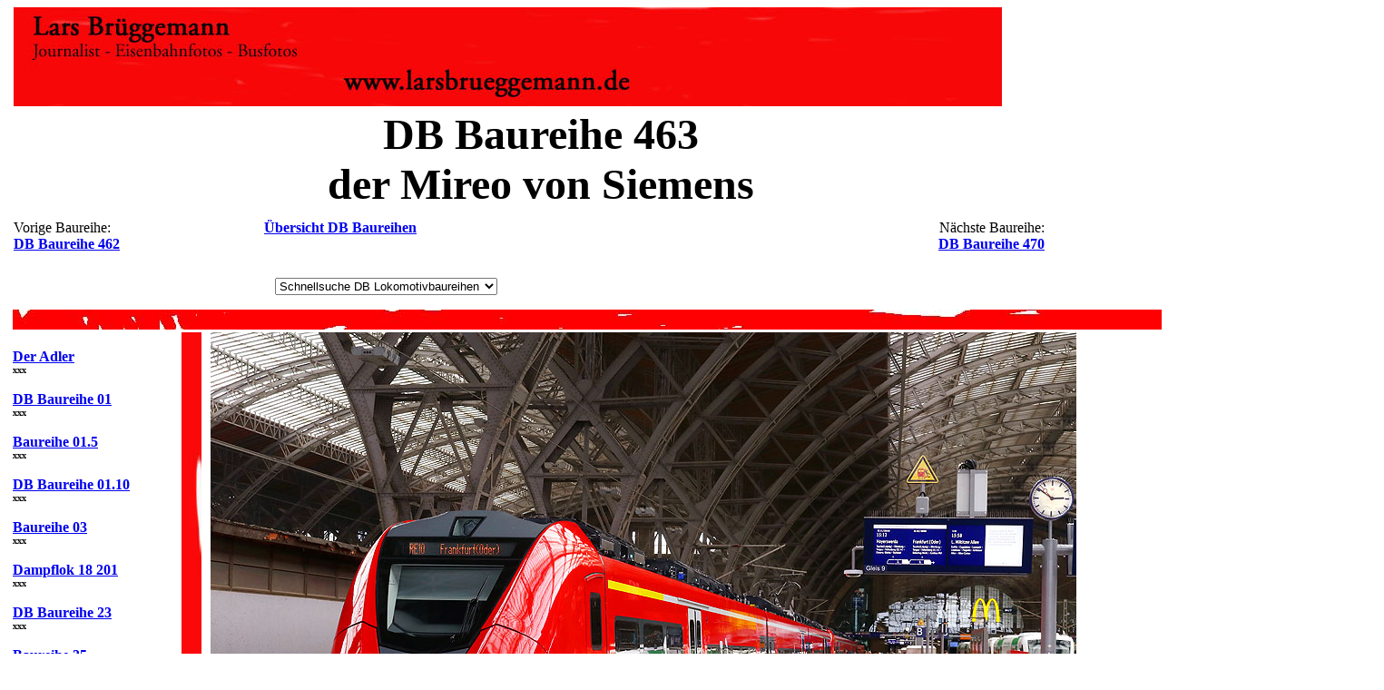

--- FILE ---
content_type: text/html
request_url: https://larsbrueggemann.de/pages5/db-baureihe-463.html
body_size: 13650
content:
<html>

	<head>
		<meta http-equiv="content-type" content="text/html;charset=iso-8859-1">
		<meta name="generator" content="-">
		<title>Die Baureihe 463 der Deutschen Bahn AG - der Mireo von Siemens - www.larsbrueggemann.de</title>
		<meta name="keywords" content="DB, Baureihe, 463, triebwagen, wasserstoff, eisenbahn, stellwerk, estw, leitstelle, weiche, klimaanlage, akkutriebwagen, hoyerswerda, elsterwerda, roco, fleischmann, piko, modellbahn, arnold, doberlug-kirchhain, maerklin, h0, strecke, flix, bahn, zug, hauptbahnhof, bahnhof, station, fahrpreis, fahrgeld, berlin, cottbus, mireo, turmbahnhof, leipzig, bahnhsteig, foto, pressefoto, pressefotos, presse, siemens, regionalbahn, regio, schaffner, bundespolizei">
		<meta name="description" content="Die Baureihe 463 der Deutschen Bahn AG - der Mireo von Siemens. www.larsbrueggemann.de">
		<meta name="copyright" content="larsbrueggemann.de">
		<meta name="publisher" content="larsbrueggemann.de">
		<meta name="author" content="larsbrueggemann.de">
		<meta content="text/html" http-equiv="content-type">
		<meta name="robots" content="index">
		<meta name="language" content="english, deutsch">
		<csscriptdict>
			<script type="text/javascript"><!--
CSAg = window.navigator.userAgent; CSBVers = parseInt(CSAg.charAt(CSAg.indexOf("/")+1),10);
CSIsW3CDOM = ((document.getElementById) && !(IsIE()&&CSBVers<6)) ? true : false;
function IsIE() { return CSAg.indexOf("MSIE") > 0;}
function CSIEStyl(s) { return document.all.tags("div")[s].style; }
function CSNSStyl(s) { if (CSIsW3CDOM) return document.getElementById(s).style; else return CSFindElement(s,0);  }
CSIImg=false;
function CSInitImgID() {if (!CSIImg && document.images) { for (var i=0; i<document.images.length; i++) { if (!document.images[i].id) document.images[i].id=document.images[i].name; } CSIImg = true;}}
function CSFindElement(n,ly) { if (CSBVers<4) return document[n];
	if (CSIsW3CDOM) {CSInitImgID();return(document.getElementById(n));}
	var curDoc = ly?ly.document:document; var elem = curDoc[n];
	if (!elem) {for (var i=0;i<curDoc.layers.length;i++) {elem=CSFindElement(n,curDoc.layers[i]); if (elem) return elem; }}
	return elem;
}
function CSGetImage(n) {if(document.images) {return ((!IsIE()&&CSBVers<5)?CSFindElement(n,0):document.images[n]);} else {return null;}}
CSDInit=false;
function CSIDOM() { if (CSDInit)return; CSDInit=true; if(document.getElementsByTagName) {var n = document.getElementsByTagName('DIV'); for (var i=0;i<n.length;i++) {CSICSS2Prop(n[i].id);}}}
function CSICSS2Prop(id) { var n = document.getElementsByTagName('STYLE');for (var i=0;i<n.length;i++) { var cn = n[i].childNodes; for (var j=0;j<cn.length;j++) { CSSetCSS2Props(CSFetchStyle(cn[j].data, id),id); }}}
function CSFetchStyle(sc, id) {
	var s=sc; while(s.indexOf("#")!=-1) { s=s.substring(s.indexOf("#")+1,sc.length); if (s.substring(0,s.indexOf("{")).toUpperCase().indexOf(id.toUpperCase())!=-1) return(s.substring(s.indexOf("{")+1,s.indexOf("}")));}
	return "";
}
function CSGetStyleAttrValue (si, id) {
	var s=si.toUpperCase();
	var myID=id.toUpperCase()+":";
	var id1=s.indexOf(myID);
	if (id1==-1) return "";
	s=s.substring(id1+myID.length+1,si.length);
	var id2=s.indexOf(";");
	return ((id2==-1)?s:s.substring(0,id2));
}
function CSSetCSS2Props(si, id) {
	var el=document.getElementById(id);
	if (el==null) return;
	var style=document.getElementById(id).style;
	if (style) {
		if (style.left=="") style.left=CSGetStyleAttrValue(si,"left");
		if (style.top=="") style.top=CSGetStyleAttrValue(si,"top");
		if (style.width=="") style.width=CSGetStyleAttrValue(si,"width");
		if (style.height=="") style.height=CSGetStyleAttrValue(si,"height");
		if (style.visibility=="") style.visibility=CSGetStyleAttrValue(si,"visibility");
		if (style.zIndex=="") style.zIndex=CSGetStyleAttrValue(si,"z-index");
	}
}
function CSURLPopupShow(formName, popupName, target) {
	var form  = (!IsIE()&&CSBVers>=5)?document.forms[formName]:CSFindElement(formName);
	var popup = form.elements[popupName];
	window.open(popup.options[popup.selectedIndex].value, target);
	popup.selectedIndex = 0;
}

// --></script>
		</csscriptdict>
	</head>

	<body bgcolor="white">
		<table cool width="1517" height="5668" border="0" cellpadding="0" cellspacing="0" gridx="16" showgridx usegridx gridy="16" showgridy usegridy>
			<tr height="112">
				<td width="7" height="298" colspan="2" rowspan="3"></td>
				<td width="1136" height="112" colspan="17" valign="top" align="left" xpos="7"><img height="109" width="1089" src="../fotos/leiste-oben.jpg" alt="www.larsbrueggemann.de"></td>
				<td width="373" height="112" colspan="8"></td>
				<td width="1" height="112"><spacer type="block" width="1" height="112"></td>
			</tr>
			<tr height="122">
				<td content csheight="122" width="1161" height="122" colspan="18" valign="top" align="left" xpos="7">
					<center>
						<font size="7"><strong>DB Baureihe 463<br>
								der Mireo von Siemens<br>
							</strong></font></center>
				</td>
				<td width="348" height="122" colspan="7"></td>
				<td width="1" height="122"><spacer type="block" width="1" height="122"></td>
			</tr>
			<tr height="64">
				<td content csheight="55" width="176" height="64" colspan="3" valign="top" align="left" xpos="7">Vorige Baureihe:<br>
					<b><a href="../pages6/db-baureihe-462.html">DB Baureihe 462</a></b></td>
				<td width="32" height="64" colspan="2"></td>
				<td content csheight="55" width="304" height="64" colspan="6" valign="top" align="left" xpos="215">
					<center>
						<b><a href="../pages/db-fotos-uebersicht.html">&Uuml;bersicht DB Baureihen</a></b></center>
				</td>
				<td width="384" height="64" colspan="4"></td>
				<td content csheight="48" width="240" height="64" colspan="2" valign="top" align="left" xpos="903">
					<div align="right">
						N&auml;chste Baureihe:<br>
						<b><a href="../pages3/db-baureihe-470.html">DB Baureihe 470</a></b></div>
				</td>
				<td width="373" height="64" colspan="8"></td>
				<td width="1" height="64"><spacer type="block" width="1" height="64"></td>
			</tr>
			<tr height="29">
				<td width="295" height="29" colspan="12"></td>
				<td width="250" height="29" colspan="2" valign="top" align="left" xpos="295"><csobj w="225" h="23" t="URLPopup" data="{ 0 = { label = &quot;Schnellsuche DB Lokomotivbaureihen&quot;; selected = &quot;YES&quot;; }; 1 = { label = &quot;Der Adler&quot;; url = &quot;../windowpages/db-baureihe-adler.html&quot;; }; 2 = { label = &quot;Baureihe 01&quot;; url = &quot;../teasars/db-baureihe-01.html&quot;; }; 3 = { label = &quot;Baureihe 03&quot;; url = &quot;../teasars/db-baureihe-03.html&quot;; }; 4 = { label = &quot;Baureihe 018&quot;; url = &quot;../windowpages/db-baureihe-018.html&quot;; }; 5 = { label = &quot;Baureihe 19&quot;; url = &quot;../teasars/db-baureihe-019.html&quot;; }; 6 = { label = &quot;Baureihe 023&quot;; url = &quot;../teasars/db-baureihe-023.html&quot;; }; 7 = { label = &quot;Baureihe 35&quot;; url = &quot;../teasars/dampflok-baureihe-35.html&quot;; }; 8 = { label = &quot;Baureihe 038&quot;; url = &quot;../pages3/db-baureihe-038.html&quot;; }; 9 = { label = &quot;Baureihe 041&quot;; url = &quot;../teasars/db-baureihe-041.html&quot;; }; 10 = { label = &quot;Baureihe 044&quot;; url = &quot;../windowpages/db-baureihe-044.html&quot;; }; 11 = { label = &quot;Baureihe 050&quot;; url = &quot;../teasars/db-baureihe-050.html&quot;; }; 12 = { label = &quot;Baureihe 62&quot;; url = &quot;../teasars/dampflok-baureihe-62.html&quot;; }; 13 = { label = &quot;Baureihe 64&quot;; url = &quot;../windowpages/db-baureihe-064.html&quot;; }; 14 = { label = &quot;Baureihe 74&quot;; url = &quot;../teasars/db-baureihe-074.html&quot;; }; 15 = { label = &quot;Baureihe 75&quot;; url = &quot;../windowpages/db-baureihe-075.html&quot;; }; 16 = { label = &quot;Baureihe 078&quot;; url = &quot;../pages3/db-baureihe-078.html&quot;; }; 17 = { label = &quot;Baureihe 082&quot;; url = &quot;db-baureihe-082.html&quot;; }; 18 = { label = &quot;Baureihe 086&quot;; url = &quot;../pages3/db-baureihe-086.html&quot;; }; 19 = { label = &quot;Baureihe 89&quot;; url = &quot;../pages3/db-baureihe-089.html&quot;; }; 20 = { label = &quot;Baureihe 91&quot;; url = &quot;../windowpages/db-baureihe-091.html&quot;; }; 21 = { label = &quot;Baureihe 92&quot;; url = &quot;../pages3/db-baureihe-092.html&quot;; }; 22 = { label = &quot;Baureihe 94&quot;; url = &quot;../windowpages/db-baureihe-094.html&quot;; }; 23 = { label = &quot;Baureihe 101&quot;; url = &quot;../pages3/db-baureihe-101.html&quot;; }; 24 = { label = &quot;Baureihe 103&quot;; url = &quot;../pages4/db-baureihe-103.html&quot;; }; 25 = { label = &quot;Baureihe 104&quot;; url = &quot;../dd-seiten/db-baureihe-104.html&quot;; }; 26 = { label = &quot;Baureihe 109&quot;; url = &quot;../pages3/db-baureihe-109.html&quot;; }; 27 = { label = &quot;Baureihe 110&quot;; url = &quot;../pages3/db-baureihe-110.html&quot;; }; 28 = { label = &quot;Baureihe 111&quot;; url = &quot;../pages3/db-baureihe-111.html&quot;; }; 29 = { label = &quot;Baureihe 112&quot;; url = &quot;../pages4/db-baureihe-112.html&quot;; }; 30 = { label = &quot;Baureihe 115&quot;; url = &quot;../pages3/db-baureihe-115.html&quot;; }; 31 = { label = &quot;Baureihe 118&quot;; url = &quot;../windowpages/db-baureihe-118.html&quot;; }; 32 = { label = &quot;Baureihe 120&quot;; url = &quot;../pages3/db-baureihe-120.html&quot;; }; 33 = { label = &quot;Baureihe 139&quot;; url = &quot;../pages4/db-baureihe-139.html&quot;; }; 34 = { label = &quot;Baureihe 140&quot;; url = &quot;../pages3/db-baureihe-140.html&quot;; }; 35 = { label = &quot;Baureihe 141&quot;; url = &quot;../pages3/db-baureihe-141.html&quot;; }; 36 = { label = &quot;Baureihe 142&quot;; url = &quot;../pages3/db-baureihe-142.html&quot;; }; 37 = { label = &quot;Baureihe 143&quot;; url = &quot;../pages3/db-baureihe-143.html&quot;; }; 38 = { label = &quot;Baureihe 144&quot;; url = &quot;../pages3/db-baureihe-144.html&quot;; }; 39 = { label = &quot;Baureihe 145&quot;; url = &quot;../pages3/db-baureihe-145.html&quot;; }; 40 = { label = &quot;Baureihe 146&quot;; url = &quot;../pages4/db-baureihe-146.html&quot;; }; 41 = { label = &quot;Baureihe 147&quot;; url = &quot;../windowpages/db-baureihe-147.html&quot;; }; 42 = { label = &quot;Baureihe 150&quot;; url = &quot;../pages3/db-baureihe-150.html&quot;; }; 43 = { label = &quot;Baureihe 151&quot;; url = &quot;../pages4/db-baureihe-151.html&quot;; }; 44 = { label = &quot;Baureihe 152&quot;; url = &quot;../pages3/db-baureihe-152.html&quot;; }; 45 = { label = &quot;Baureihe 155&quot;; url = &quot;../pages3/db-baureihe-155.html&quot;; }; 46 = { label = &quot;Baureihe 156&quot;; url = &quot;../pages3/db-baureihe-156.html&quot;; }; 47 = { label = &quot;Baureihe 159&quot;; url = &quot;db-baureihe-159.html&quot;; }; 48 = { label = &quot;Baureihe 169&quot;; url = &quot;../windowpages/db-baureihe-169.html&quot;; }; 49 = { label = &quot;E 176 11 in Berlin&quot;; url = &quot;../pages4/db-baureihe-176.html&quot;; }; 50 = { label = &quot;Baureihe E 77&quot;; url = &quot;../teasars/db-baureihe-177.html&quot;; }; 51 = { label = &quot;Baureihe 180&quot;; url = &quot;../pages3/db-baureihe-180.html&quot;; }; 52 = { label = &quot;Baureihe 181&quot;; url = &quot;../pages3/db-baureihe-181.html&quot;; }; 53 = { label = &quot;Baureihe 182&quot;; url = &quot;../pages3/db-baureihe-182.html&quot;; }; 54 = { label = &quot;Baureihe 185&quot;; url = &quot;../pages4/db-baureihe-185.html&quot;; }; 55 = { label = &quot;Baureihe 189&quot;; url = &quot;../pages4/db-baureihe-189.html&quot;; }; 56 = { label = &quot;Baureihe 193&quot;; url = &quot;../pages3/db-baureihe-193.html&quot;; }; 57 = { label = &quot;Baureihe 194&quot;; url = &quot;../pages3/db-baureihe-194.html&quot;; }; 58 = { label = &quot;Baureihe 202&quot;; url = &quot;../teasars/db-baureihe-202.html&quot;; }; 59 = { label = &quot;Baureihe 203&quot;; url = &quot;../pages3/db-baureihe-203.html&quot;; }; 60 = { label = &quot;DR Baureihe 107&quot;; url = &quot;../windowpages/db-baureihe-107.html&quot;; }; 61 = { label = &quot;Baureihe 211&quot;; url = &quot;../windowpages/db-baureihe-211.html&quot;; }; 62 = { label = &quot;Baureihe 212&quot;; url = &quot;../pages/bildergal_v_loks.html&quot;; }; 63 = { label = &quot;DB Baureihe 214&quot;; url = &quot;../pages3/db-baureihe-214.html&quot;; }; 64 = { label = &quot;Baureihe 215&quot;; url = &quot;../pages3/db-baureihe-215_autozug.html&quot;; }; 65 = { label = &quot;Baureihe 216&quot;; url = &quot;../pages3/db-baureihe-216.html&quot;; }; 66 = { label = &quot;Baureihe 217&quot;; url = &quot;../pages4/db-baureihe-217.html&quot;; }; 67 = { label = &quot;Baureihe 218&quot;; url = &quot;../pages3/db-baureihe-218.html&quot;; }; 68 = { label = &quot;Baureihe 218 Teil 2&quot;; url = &quot;../pages3/db-baureihe-218-teil2.html&quot;; }; 69 = { label = &quot;Baureihe 219 / V 169&quot;; url = &quot;../teasars/db-baureihe-219-bundesbahn.html&quot;; }; 70 = { label = &quot;Baureihe 219/229&quot;; url = &quot;../pages4/db-baureihe-219.html&quot;; }; 71 = { label = &quot;Baureihe 220&quot;; url = &quot;../pages3/db-baureihe-220.html&quot;; }; 72 = { label = &quot;Baureihe 220 Ost&quot;; url = &quot;../windowpages/db-baureihe-220-ost.html&quot;; }; 73 = { label = &quot;Baureihe 221&quot;; url = &quot;../pages4/db-baureihe-221.html&quot;; }; 74 = { label = &quot;Baureihe 228&quot;; url = &quot;../pages4/db-baureihe-228.html&quot;; }; 75 = { label = &quot;Baureihe V 29&quot;; url = &quot;../teasars/db-baureihe-229.html&quot;; }; 76 = { label = &quot;Baureihe 232 West&quot;; url = &quot;../windowpages/db-baureihe-232-west.html&quot;; }; 77 = { label = &quot;Baureihe 232&quot;; url = &quot;../pages4/db-baureihe-232.html&quot;; }; 78 = { label = &quot;Baureihe 236&quot;; url = &quot;../teasars/db-baureihe-236.html&quot;; }; 79 = { label = &quot;Baureihe 240&quot;; url = &quot;../teasars/db-baureihe-240.html&quot;; }; 80 = { label = &quot;Baureihe 245&quot;; url = &quot;../pages3/db-baureihe-245.html&quot;; }; 81 = { label = &quot;Baureihe 246&quot;; url = &quot;../pages3/db-baureihe-246.html&quot;; }; 82 = { label = &quot;Baureihe 247&quot;; url = &quot;../teasars/db-baureihe-247.html&quot;; }; 83 = { label = &quot;Baureihe 251&quot;; url = &quot;../teasars/db-baureihe-251.html&quot;; }; 84 = { label = &quot;Baureihe 260&quot;; url = &quot;../teasars/db-baureihe-260.html&quot;; }; 85 = { label = &quot;Baureihe 265&quot;; url = &quot;../windowpages/db-baureihe-265.html&quot;; }; 86 = { label = &quot;Baureihe 270&quot;; url = &quot;../windowpages/db-baureihe-270.html&quot;; }; 87 = { label = &quot;Baureihe 280&quot;; url = &quot;../windowpages/db-baureihe-280.html&quot;; }; 88 = { label = &quot;Baureihe 285&quot;; url = &quot;db-baureihe-285.html&quot;; }; 89 = { label = &quot;Baureihe 290&quot;; url = &quot;db-baureihe-290.html&quot;; }; 90 = { label = &quot;Baureihe 291&quot;; url = &quot;../pages2/bildergal_db_295.html&quot;; }; 91 = { label = &quot;Baureihe 312&quot;; url = &quot;db-baureihe-312.html&quot;; }; 92 = { label = &quot;Baureihe 323&quot;; url = &quot;../pages3/db-baureihe-323.html&quot;; }; 93 = { label = &quot;Baureihe 332&quot;; url = &quot;../windowpages/db-baureihe-332.html&quot;; }; 94 = { label = &quot;Baureihe 333&quot;; url = &quot;../pages3/db-baureihe-333.html&quot;; }; 95 = { label = &quot;Baureihe 346&quot;; url = &quot;../pages3/db-baureihe-346.html&quot;; }; 96 = { label = &quot;Baureihe 352&quot;; url = &quot;../teasars/db-baureihe-352.html&quot;; }; 97 = { label = &quot;Baureihe 360 bis 365&quot;; url = &quot;../pages3/db-baureihe-360.html&quot;; }; 98 = { label = &quot;Baureihe 382&quot;; url = &quot;../pages3/db-baureihe-382.html&quot;; }; 99 = { label = &quot;Baureihe 401 und 402&quot;; url = &quot;../pages2/bildergal_ice.html&quot;; }; 100 = { label = &quot;Baureihe 402&quot;; url = &quot;../teasars/db-baureihe-402.html&quot;; }; 101 = { label = &quot;Baureihe 403&quot;; url = &quot;../pages3/db-baureihe-403.html&quot;; }; 102 = { label = &quot;Baureihe 407&quot;; url = &quot;../pages3/db-baureihe-407.html&quot;; }; 103 = { label = &quot;Baureihe 410&quot;; url = &quot;../pages4/ice-geschichte.html&quot;; }; 104 = { label = &quot;Baureihe 4110&quot;; url = &quot;../windowpages/db-baureihe-4110.html&quot;; }; 105 = { label = &quot;Baureihe 411&quot;; url = &quot;../windowpages/db-baureihe-411.html&quot;; }; 106 = { label = &quot;Baureihe 412&quot;; url = &quot;../pages3/db-baureihe-412.html&quot;; }; 107 = { label = &quot;Baureihe 415&quot;; url = &quot;../windowpages/db-baureihe-415.html&quot;; }; 108 = { label = &quot;Baureihe 420&quot;; url = &quot;../pages3/db-baureihe-420.html&quot;; }; 109 = { label = &quot;Baureihe 423&quot;; url = &quot;../pages4/fotos-s-bahn-muenchen.html&quot;; }; 110 = { label = &quot;Baureihe 424&quot;; url = &quot;../pages4/fotos-s-bahn-hannover.html&quot;; }; 111 = { label = &quot;Baureihe 425&quot;; url = &quot;../pages3/db_baureihe_425.html&quot;; }; 112 = { label = &quot;Baureihe 426&quot;; url = &quot;../pages3/db-baureihe-426.html&quot;; }; 113 = { label = &quot;Baureihe 428&quot;; url = &quot;../windowpages/db-baureihe-428.html&quot;; }; 114 = { label = &quot;Baureihe 429&quot;; url = &quot;../pages3/db-baureihe-429.html&quot;; }; 115 = { label = &quot;Baureihe 430&quot;; url = &quot;../pages3/db-baureihe-430.html&quot;; }; 116 = { label = &quot;Baureihe 440&quot;; url = &quot;../pages2/bildergal-db-440.html&quot;; }; 117 = { label = &quot;Baureihe 1440&quot;; url = &quot;db-baureihe-1440.html&quot;; }; 118 = { label = &quot;Baureihe 445&quot;; url = &quot;../pages4/db-baureihe-445.html&quot;; }; 119 = { label = &quot;Baureihe 0445&quot;; url = &quot;db-baureihe-0445.html&quot;; }; 120 = { label = &quot;Baureihe 450&quot;; url = &quot;db-baureihe-450.html&quot;; }; 121 = { label = &quot;Baureihe 470&quot;; url = &quot;../pages3/db-baureihe-470.html&quot;; }; 122 = { label = &quot;Baureihe 471&quot;; url = &quot;../hamburger-bahnen/135-471-044.html&quot;; }; 123 = { label = &quot;Baureihe 472&quot;; url = &quot;../pages3/db-baureihe-472.html&quot;; }; 124 = { label = &quot;Baureihe 473&quot;; url = &quot;../hamburger-s-bahn/db-baureihe-473.html&quot;; }; 125 = { label = &quot;Baureihe 474&quot;; url = &quot;../teasars/teasar016.html&quot;; }; 126 = { label = &quot;Baureihe 475&quot;; url = &quot;../pages3/db-baureihe-475.html&quot;; }; 127 = { label = &quot;Baureihe 476&quot;; url = &quot;../pages3/db-baureihe-476.html&quot;; }; 128 = { label = &quot;Baureihe 477&quot;; url = &quot;../teasars/db-baureihe-477.html&quot;; }; 129 = { label = &quot;Baureihe 480&quot;; url = &quot;../pages3/db-baureihe-480.html&quot;; }; 130 = { label = &quot;Baureihe 483&quot;; url = &quot;../windowpages/db-baureihe-483.html&quot;; }; 131 = { label = &quot;Baureihe 484&quot;; url = &quot;../windowpages/db-baureihe-484.html&quot;; }; 132 = { label = &quot;Baureihe 485&quot;; url = &quot;../teasars/db-baureihe-485.html&quot;; }; 133 = { label = &quot;Baureihe 481&quot;; url = &quot;../pages3/db-baureihe-481.html&quot;; }; 134 = { label = &quot;Baureihe 490&quot;; url = &quot;../pages3/db-baureihe-490.html&quot;; }; 135 = { label = &quot;Baureihe 1490&quot;; url = &quot;../hamburger-s-bahn/db-baureihe-1490.html&quot;; }; 136 = { label = &quot;Baureihe 491&quot;; url = &quot;../pages3/db-baureihe-491.html&quot;; }; 137 = { label = &quot;Baureihe 515&quot;; url = &quot;../pages3/db-baureihe-515.html&quot;; }; 138 = { label = &quot;Baureihe 526&quot;; url = &quot;db-baureihe-526.html&quot;; }; 139 = { label = &quot;Baureihe 554&quot;; url = &quot;db-baureihe-554.html&quot;; }; 140 = { label = &quot;Baureihe 601&quot;; url = &quot;../pages3/db-baureihe-601.html&quot;; }; 141 = { label = &quot;Baureihe 605&quot;; url = &quot;../pages3/db-baureihe-605.html&quot;; }; 142 = { label = &quot;Baureihe 610&quot;; url = &quot;../pages4/db-baureihe-610.html&quot;; }; 143 = { label = &quot;Baureihe 611&quot;; url = &quot;../pages4/db-baureihe-611.html&quot;; }; 144 = { label = &quot;Baureihe 612&quot;; url = &quot;../pages4/db-baureihe-612.html&quot;; }; 145 = { label = &quot;Baureihe 612/613&quot;; url = &quot;../windowpages/db-baureihe-613.html&quot;; }; 146 = { label = &quot;Baureihe 614&quot;; url = &quot;../pages3/db-baureihe-614.html&quot;; }; 147 = { label = &quot;Baureihe 618&quot;; url = &quot;../pages3/db-baureihe-618.html&quot;; }; 148 = { label = &quot;Baureihe 620&quot;; url = &quot;../windowpages/db-baureihe-620.html&quot;; }; 149 = { label = &quot;Baureihe 622&quot;; url = &quot;../pages3/db-baureihe-622.html&quot;; }; 150 = { label = &quot;Baureihe 623&quot;; url = &quot;../pages3/db-baureihe-623.html&quot;; }; 151 = { label = &quot;Baureihe 624&quot;; url = &quot;../pages3/db-baureihe-624.html&quot;; }; 152 = { label = &quot;Baureihe 627&quot;; url = &quot;../pages3/db-baureihe-627.html&quot;; }; 153 = { label = &quot;Baureihe 628&quot;; url = &quot;../pages4/db-baureihe-628.html&quot;; }; 154 = { label = &quot;Baureihe 632&quot;; url = &quot;db-baureihe-632.html&quot;; }; 155 = { label = &quot;Baureihe 633&quot;; url = &quot;db-baureihe-633.html&quot;; }; 156 = { label = &quot;Baureihe 634&quot;; url = &quot;../pages3/db-baureihe-634.html&quot;; }; 157 = { label = &quot;VT 137&quot;; url = &quot;../windowpages/db-baureihe-vt-137.html&quot;; }; 158 = { label = &quot;Baureihe 640&quot;; url = &quot;../windowpages/db-baureihe-640.html&quot;; }; 159 = { label = &quot;Baureihe 641&quot;; url = &quot;../pages3/db-baureihe-641.html&quot;; }; 160 = { label = &quot;Baureihe 642&quot;; url = &quot;../pages3/wismar-rostock-tessin.html&quot;; }; 161 = { label = &quot;Baureihe 643&quot;; url = &quot;../windowpages/db-baureihe-643.html&quot;; }; 162 = { label = &quot;Baureihe 644&quot;; url = &quot;../pages3/db-baureihe-644.html&quot;; }; 163 = { label = &quot;Baureihe 646&quot;; url = &quot;../pages3/db-baureihe-646.html&quot;; }; 164 = { label = &quot;Baureihe 648&quot;; url = &quot;../pages4/db-baureihe-648.html&quot;; }; 165 = { label = &quot;Baureihe 654&quot;; url = &quot;../teasars/db-baureihe-654.html&quot;; }; 166 = { label = &quot;Baureihe 670&quot;; url = &quot;../pages3/db-baureihe-670.html&quot;; }; 167 = { label = &quot;Baureihe 672&quot;; url = &quot;../teasars/db-baureihe-672.html&quot;; }; 168 = { label = &quot;Baureihe 675&quot;; url = &quot;../pages3/db-baureihe-675.html&quot;; }; 169 = { label = &quot;Baureihe 692&quot;; url = &quot;../dd-seiten/db-baureihe-692.html&quot;; }; 170 = { label = &quot;Baureihe 701&quot;; url = &quot;../windowpages/db-baureihe-701.html&quot;; }; 171 = { label = &quot;Baureihe 702.2&quot;; url = &quot;../pages3/db-baureihe-702-2.html&quot;; }; 172 = { label = &quot;Baureihe 704&quot;; url = &quot;../pages3/db-baureihe-704.html&quot;; }; 173 = { label = &quot;Baureihe 705&quot;; url = &quot;../pages3/db-baureihe-705.html&quot;; }; 174 = { label = &quot;Baureihe 708&quot;; url = &quot;../pages3/db-baureihe-708.html&quot;; }; 175 = { label = &quot;Baureihe 711&quot;; url = &quot;../pages3/db-baureihe-711.html&quot;; }; 176 = { label = &quot;Baureihe 714&quot;; url = &quot;../windowpages/db-baureihe-714.html&quot;; }; 177 = { label = &quot;Baureihe 719&quot;; url = &quot;../pages3/db-baureihe-719.html&quot;; }; 178 = { label = &quot;Baureihe 724&quot;; url = &quot;../pages3/db-baureihe-724.html&quot;; }; 179 = { label = &quot;Baureihe 725/726&quot;; url = &quot;../pages3/db-baureihe-725.html&quot;; }; 180 = { label = &quot;Baureihe 732&quot;; url = &quot;../windowpages/db-baureihe-732.html&quot;; }; 181 = { label = &quot;Baureihe 740&quot;; url = &quot;../windowpages/db-baureihe-740.html&quot;; }; 182 = { label = &quot;Baureihe 741&quot;; url = &quot;../windowpages/db-baureihe-741.html&quot;; }; 183 = { label = &quot;Baureihe 772&quot;; url = &quot;../pages3/db-baureihe-772.html&quot;; }; 184 = { label = &quot;Baureihe 795&quot;; url = &quot;db-baureihe-795.html&quot;; }; 185 = { label = &quot;Baureihe 798&quot;; url = &quot;../pages3/db-baureihe-798.html&quot;; }; 186 = { label = &quot;Baureihe 870&quot;; url = &quot;../hamburger-s-bahn/db-baureihe-870.html&quot;; }; 187 = { label = &quot;Baureihe 874&quot;; url = &quot;../windowpages/db-baureihe-874.html&quot;; }; 188 = { label = &quot;Wagen Bpwmz&quot;; url = &quot;../windowpages/db-baureihe-bpwmz.html&quot;; }; 189 = { label = &quot;DB Wagen&quot;; url = &quot;../pages4/db-waggons-fotos.html&quot;; }; 190 = { label = &quot;Foto &Uuml;bersicht DB Fahrzeuge&quot;; url = &quot;../pages/db-fotos-uebersicht.html&quot;; }; 191 = { label = &quot;Fotos vom VHH Elektrobus Exqui.City&quot;; url = &quot;../teasars/fotos-elektro-gelenkbus-hamburg.html&quot;; }; 192 = { label = &quot;Hamburg Reisef&uuml;hrer&quot;; url = &quot;../hamburg-bildband/013-hamburg-reise.html&quot;; }; }" target="_top">
						<form action="#" method="post" name="cs_form_name_0">
							<select name="cs_popup_name_0" onchange="CSURLPopupShow(/*CMP*/'cs_form_name_0', /*CMP*/'cs_popup_name_0', '_top');">
								<option value="#" selected>Schnellsuche DB Lokomotivbaureihen</option>
								<option value="../windowpages/db-baureihe-adler.html">Der Adler</option>
								<option value="../teasars/db-baureihe-01.html">Baureihe 01</option>
								<option value="../teasars/db-baureihe-03.html">Baureihe 03</option>
								<option value="../windowpages/db-baureihe-018.html">Baureihe 018</option>
								<option value="../teasars/db-baureihe-019.html">Baureihe 19</option>
								<option value="../teasars/db-baureihe-023.html">Baureihe 023</option>
								<option value="../teasars/dampflok-baureihe-35.html">Baureihe 35</option>
								<option value="../pages3/db-baureihe-038.html">Baureihe 038</option>
								<option value="../teasars/db-baureihe-041.html">Baureihe 041</option>
								<option value="../windowpages/db-baureihe-044.html">Baureihe 044</option>
								<option value="../teasars/db-baureihe-050.html">Baureihe 050</option>
								<option value="../teasars/dampflok-baureihe-62.html">Baureihe 62</option>
								<option value="../windowpages/db-baureihe-064.html">Baureihe 64</option>
								<option value="../teasars/db-baureihe-074.html">Baureihe 74</option>
								<option value="../windowpages/db-baureihe-075.html">Baureihe 75</option>
								<option value="../pages3/db-baureihe-078.html">Baureihe 078</option>
								<option value="db-baureihe-082.html">Baureihe 082</option>
								<option value="../pages3/db-baureihe-086.html">Baureihe 086</option>
								<option value="../pages3/db-baureihe-089.html">Baureihe 89</option>
								<option value="../windowpages/db-baureihe-091.html">Baureihe 91</option>
								<option value="../pages3/db-baureihe-092.html">Baureihe 92</option>
								<option value="../windowpages/db-baureihe-094.html">Baureihe 94</option>
								<option value="../pages3/db-baureihe-101.html">Baureihe 101</option>
								<option value="../pages4/db-baureihe-103.html">Baureihe 103</option>
								<option value="../dd-seiten/db-baureihe-104.html">Baureihe 104</option>
								<option value="../pages3/db-baureihe-109.html">Baureihe 109</option>
								<option value="../pages3/db-baureihe-110.html">Baureihe 110</option>
								<option value="../pages3/db-baureihe-111.html">Baureihe 111</option>
								<option value="../pages4/db-baureihe-112.html">Baureihe 112</option>
								<option value="../pages3/db-baureihe-115.html">Baureihe 115</option>
								<option value="../windowpages/db-baureihe-118.html">Baureihe 118</option>
								<option value="../pages3/db-baureihe-120.html">Baureihe 120</option>
								<option value="../pages4/db-baureihe-139.html">Baureihe 139</option>
								<option value="../pages3/db-baureihe-140.html">Baureihe 140</option>
								<option value="../pages3/db-baureihe-141.html">Baureihe 141</option>
								<option value="../pages3/db-baureihe-142.html">Baureihe 142</option>
								<option value="../pages3/db-baureihe-143.html">Baureihe 143</option>
								<option value="../pages3/db-baureihe-144.html">Baureihe 144</option>
								<option value="../pages3/db-baureihe-145.html">Baureihe 145</option>
								<option value="../pages4/db-baureihe-146.html">Baureihe 146</option>
								<option value="../windowpages/db-baureihe-147.html">Baureihe 147</option>
								<option value="../pages3/db-baureihe-150.html">Baureihe 150</option>
								<option value="../pages4/db-baureihe-151.html">Baureihe 151</option>
								<option value="../pages3/db-baureihe-152.html">Baureihe 152</option>
								<option value="../pages3/db-baureihe-155.html">Baureihe 155</option>
								<option value="../pages3/db-baureihe-156.html">Baureihe 156</option>
								<option value="db-baureihe-159.html">Baureihe 159</option>
								<option value="../windowpages/db-baureihe-169.html">Baureihe 169</option>
								<option value="../pages4/db-baureihe-176.html">E 176 11 in Berlin</option>
								<option value="../teasars/db-baureihe-177.html">Baureihe E 77</option>
								<option value="../pages3/db-baureihe-180.html">Baureihe 180</option>
								<option value="../pages3/db-baureihe-181.html">Baureihe 181</option>
								<option value="../pages3/db-baureihe-182.html">Baureihe 182</option>
								<option value="../pages4/db-baureihe-185.html">Baureihe 185</option>
								<option value="../pages4/db-baureihe-189.html">Baureihe 189</option>
								<option value="../pages3/db-baureihe-193.html">Baureihe 193</option>
								<option value="../pages3/db-baureihe-194.html">Baureihe 194</option>
								<option value="../teasars/db-baureihe-202.html">Baureihe 202</option>
								<option value="../pages3/db-baureihe-203.html">Baureihe 203</option>
								<option value="../windowpages/db-baureihe-107.html">DR Baureihe 107</option>
								<option value="../windowpages/db-baureihe-211.html">Baureihe 211</option>
								<option value="../pages/bildergal_v_loks.html">Baureihe 212</option>
								<option value="../pages3/db-baureihe-214.html">DB Baureihe 214</option>
								<option value="../pages3/db-baureihe-215_autozug.html">Baureihe 215</option>
								<option value="../pages3/db-baureihe-216.html">Baureihe 216</option>
								<option value="../pages4/db-baureihe-217.html">Baureihe 217</option>
								<option value="../pages3/db-baureihe-218.html">Baureihe 218</option>
								<option value="../pages3/db-baureihe-218-teil2.html">Baureihe 218 Teil 2</option>
								<option value="../teasars/db-baureihe-219-bundesbahn.html">Baureihe 219 / V 169</option>
								<option value="../pages4/db-baureihe-219.html">Baureihe 219/229</option>
								<option value="../pages3/db-baureihe-220.html">Baureihe 220</option>
								<option value="../windowpages/db-baureihe-220-ost.html">Baureihe 220 Ost</option>
								<option value="../pages4/db-baureihe-221.html">Baureihe 221</option>
								<option value="../pages4/db-baureihe-228.html">Baureihe 228</option>
								<option value="../teasars/db-baureihe-229.html">Baureihe V 29</option>
								<option value="../windowpages/db-baureihe-232-west.html">Baureihe 232 West</option>
								<option value="../pages4/db-baureihe-232.html">Baureihe 232</option>
								<option value="../teasars/db-baureihe-236.html">Baureihe 236</option>
								<option value="../teasars/db-baureihe-240.html">Baureihe 240</option>
								<option value="../pages3/db-baureihe-245.html">Baureihe 245</option>
								<option value="../pages3/db-baureihe-246.html">Baureihe 246</option>
								<option value="../teasars/db-baureihe-247.html">Baureihe 247</option>
								<option value="../teasars/db-baureihe-251.html">Baureihe 251</option>
								<option value="../teasars/db-baureihe-260.html">Baureihe 260</option>
								<option value="../windowpages/db-baureihe-265.html">Baureihe 265</option>
								<option value="../windowpages/db-baureihe-270.html">Baureihe 270</option>
								<option value="../windowpages/db-baureihe-280.html">Baureihe 280</option>
								<option value="db-baureihe-285.html">Baureihe 285</option>
								<option value="db-baureihe-290.html">Baureihe 290</option>
								<option value="../pages2/bildergal_db_295.html">Baureihe 291</option>
								<option value="db-baureihe-312.html">Baureihe 312</option>
								<option value="../pages3/db-baureihe-323.html">Baureihe 323</option>
								<option value="../windowpages/db-baureihe-332.html">Baureihe 332</option>
								<option value="../pages3/db-baureihe-333.html">Baureihe 333</option>
								<option value="../pages3/db-baureihe-346.html">Baureihe 346</option>
								<option value="../teasars/db-baureihe-352.html">Baureihe 352</option>
								<option value="../pages3/db-baureihe-360.html">Baureihe 360 bis 365</option>
								<option value="../pages3/db-baureihe-382.html">Baureihe 382</option>
								<option value="../pages2/bildergal_ice.html">Baureihe 401 und 402</option>
								<option value="../teasars/db-baureihe-402.html">Baureihe 402</option>
								<option value="../pages3/db-baureihe-403.html">Baureihe 403</option>
								<option value="../pages3/db-baureihe-407.html">Baureihe 407</option>
								<option value="../pages4/ice-geschichte.html">Baureihe 410</option>
								<option value="../windowpages/db-baureihe-4110.html">Baureihe 4110</option>
								<option value="../windowpages/db-baureihe-411.html">Baureihe 411</option>
								<option value="../pages3/db-baureihe-412.html">Baureihe 412</option>
								<option value="../windowpages/db-baureihe-415.html">Baureihe 415</option>
								<option value="../pages3/db-baureihe-420.html">Baureihe 420</option>
								<option value="../pages4/fotos-s-bahn-muenchen.html">Baureihe 423</option>
								<option value="../pages4/fotos-s-bahn-hannover.html">Baureihe 424</option>
								<option value="../pages3/db_baureihe_425.html">Baureihe 425</option>
								<option value="../pages3/db-baureihe-426.html">Baureihe 426</option>
								<option value="../windowpages/db-baureihe-428.html">Baureihe 428</option>
								<option value="../pages3/db-baureihe-429.html">Baureihe 429</option>
								<option value="../pages3/db-baureihe-430.html">Baureihe 430</option>
								<option value="../pages2/bildergal-db-440.html">Baureihe 440</option>
								<option value="db-baureihe-1440.html">Baureihe 1440</option>
								<option value="../pages4/db-baureihe-445.html">Baureihe 445</option>
								<option value="db-baureihe-0445.html">Baureihe 0445</option>
								<option value="db-baureihe-450.html">Baureihe 450</option>
								<option value="../pages3/db-baureihe-470.html">Baureihe 470</option>
								<option value="../hamburger-bahnen/135-471-044.html">Baureihe 471</option>
								<option value="../pages3/db-baureihe-472.html">Baureihe 472</option>
								<option value="../hamburger-s-bahn/db-baureihe-473.html">Baureihe 473</option>
								<option value="../teasars/teasar016.html">Baureihe 474</option>
								<option value="../pages3/db-baureihe-475.html">Baureihe 475</option>
								<option value="../pages3/db-baureihe-476.html">Baureihe 476</option>
								<option value="../teasars/db-baureihe-477.html">Baureihe 477</option>
								<option value="../pages3/db-baureihe-480.html">Baureihe 480</option>
								<option value="../windowpages/db-baureihe-483.html">Baureihe 483</option>
								<option value="../windowpages/db-baureihe-484.html">Baureihe 484</option>
								<option value="../teasars/db-baureihe-485.html">Baureihe 485</option>
								<option value="../pages3/db-baureihe-481.html">Baureihe 481</option>
								<option value="../pages3/db-baureihe-490.html">Baureihe 490</option>
								<option value="../hamburger-s-bahn/db-baureihe-1490.html">Baureihe 1490</option>
								<option value="../pages3/db-baureihe-491.html">Baureihe 491</option>
								<option value="../pages3/db-baureihe-515.html">Baureihe 515</option>
								<option value="db-baureihe-526.html">Baureihe 526</option>
								<option value="db-baureihe-554.html">Baureihe 554</option>
								<option value="../pages3/db-baureihe-601.html">Baureihe 601</option>
								<option value="../pages3/db-baureihe-605.html">Baureihe 605</option>
								<option value="../pages4/db-baureihe-610.html">Baureihe 610</option>
								<option value="../pages4/db-baureihe-611.html">Baureihe 611</option>
								<option value="../pages4/db-baureihe-612.html">Baureihe 612</option>
								<option value="../windowpages/db-baureihe-613.html">Baureihe 612/613</option>
								<option value="../pages3/db-baureihe-614.html">Baureihe 614</option>
								<option value="../pages3/db-baureihe-618.html">Baureihe 618</option>
								<option value="../windowpages/db-baureihe-620.html">Baureihe 620</option>
								<option value="../pages3/db-baureihe-622.html">Baureihe 622</option>
								<option value="../pages3/db-baureihe-623.html">Baureihe 623</option>
								<option value="../pages3/db-baureihe-624.html">Baureihe 624</option>
								<option value="../pages3/db-baureihe-627.html">Baureihe 627</option>
								<option value="../pages4/db-baureihe-628.html">Baureihe 628</option>
								<option value="db-baureihe-632.html">Baureihe 632</option>
								<option value="db-baureihe-633.html">Baureihe 633</option>
								<option value="../pages3/db-baureihe-634.html">Baureihe 634</option>
								<option value="../windowpages/db-baureihe-vt-137.html">VT 137</option>
								<option value="../windowpages/db-baureihe-640.html">Baureihe 640</option>
								<option value="../pages3/db-baureihe-641.html">Baureihe 641</option>
								<option value="../pages3/wismar-rostock-tessin.html">Baureihe 642</option>
								<option value="../windowpages/db-baureihe-643.html">Baureihe 643</option>
								<option value="../pages3/db-baureihe-644.html">Baureihe 644</option>
								<option value="../pages3/db-baureihe-646.html">Baureihe 646</option>
								<option value="../pages4/db-baureihe-648.html">Baureihe 648</option>
								<option value="../teasars/db-baureihe-654.html">Baureihe 654</option>
								<option value="../pages3/db-baureihe-670.html">Baureihe 670</option>
								<option value="../teasars/db-baureihe-672.html">Baureihe 672</option>
								<option value="../pages3/db-baureihe-675.html">Baureihe 675</option>
								<option value="../dd-seiten/db-baureihe-692.html">Baureihe 692</option>
								<option value="../windowpages/db-baureihe-701.html">Baureihe 701</option>
								<option value="../pages3/db-baureihe-702-2.html">Baureihe 702.2</option>
								<option value="../pages3/db-baureihe-704.html">Baureihe 704</option>
								<option value="../pages3/db-baureihe-705.html">Baureihe 705</option>
								<option value="../pages3/db-baureihe-708.html">Baureihe 708</option>
								<option value="../pages3/db-baureihe-711.html">Baureihe 711</option>
								<option value="../windowpages/db-baureihe-714.html">Baureihe 714</option>
								<option value="../pages3/db-baureihe-719.html">Baureihe 719</option>
								<option value="../pages3/db-baureihe-724.html">Baureihe 724</option>
								<option value="../pages3/db-baureihe-725.html">Baureihe 725/726</option>
								<option value="../windowpages/db-baureihe-732.html">Baureihe 732</option>
								<option value="../windowpages/db-baureihe-740.html">Baureihe 740</option>
								<option value="../windowpages/db-baureihe-741.html">Baureihe 741</option>
								<option value="../pages3/db-baureihe-772.html">Baureihe 772</option>
								<option value="db-baureihe-795.html">Baureihe 795</option>
								<option value="../pages3/db-baureihe-798.html">Baureihe 798</option>
								<option value="../hamburger-s-bahn/db-baureihe-870.html">Baureihe 870</option>
								<option value="../windowpages/db-baureihe-874.html">Baureihe 874</option>
								<option value="../windowpages/db-baureihe-bpwmz.html">Wagen Bpwmz</option>
								<option value="../pages4/db-waggons-fotos.html">DB Wagen</option>
								<option value="../pages/db-fotos-uebersicht.html">Foto &Uuml;bersicht DB Fahrzeuge</option>
								<option value="../teasars/fotos-elektro-gelenkbus-hamburg.html">Fotos vom VHH Elektrobus Exqui.City</option>
								<option value="../hamburg-bildband/013-hamburg-reise.html">Hamburg Reisef&uuml;hrer</option>
							</select>
						</form>
					</csobj></td>
				<td width="971" height="29" colspan="13"></td>
				<td width="1" height="29"><spacer type="block" width="1" height="29"></td>
			</tr>
			<tr height="25">
				<td width="6" height="2969" rowspan="10"></td>
				<td width="1510" height="25" colspan="26" valign="top" align="left" xpos="6"><img src="../fotos/trennbalken.jpg" alt="" height="22" width="1292" border="0"></td>
				<td width="1" height="25"><spacer type="block" width="1" height="25"></td>
			</tr>
			<tr height="635">
				<td content csheight="2659" width="176" height="2944" colspan="3" rowspan="9" valign="top" xpos="6"><br>
					<b><a href="../windowpages/db-baureihe-adler.html">Der Adler</a><br>
						<font size="-2">xxx<br>
						</font><br>
						<a href="../teasars/db-baureihe-01.html">DB Baureihe 01</a><br>
						<font size="-2">xxx<br>
						</font><br>
						<a href="../teasars/db-baureihe-01-5.html">Baureihe 01.5</a><br>
						<font size="-2">xxx<br>
						</font><br>
						<a href="../teasars/db-baureihe-01-10.html">DB Baureihe 01.10</a><br>
						<font size="-2">xxx<br>
						</font><br>
						<a href="../teasars/db-baureihe-03.html">Baureihe 03</a><br>
						<font size="-2">xxx<br>
						</font><br>
						<a href="../windowpages/db-baureihe-018.html">Dampflok 18 201</a><br>
						<font size="-2">xxx<br>
						</font><br>
						<a href="../teasars/db-baureihe-023.html">DB Baureihe 23</a><br>
						<font size="-2">xxx<br>
						</font><br>
						<a href="../teasars/dampflok-baureihe-35.html">Baureihe 35</a><br>
						<font size="-2">xxx<br>
						</font><br>
						<a href="../pages3/db-baureihe-038.html">Baureihe 38</a><br>
						<font size="-2">xxx<br>
						</font><br>
						<a href="../teasars/db-baureihe-041.html">Baureihe 41</a><br>
						<font size="-2">xxx<br>
						</font><br>
						<a href="../windowpages/db-baureihe-044.html">Baureihe 44</a><br>
						<font size="-2">xxx<br>
						</font><br>
						<a href="../teasars/db-baureihe-050.html">Baureihe 50</a><br>
						<font size="-2">xxx<br>
						</font><br>
						<a href="../pages/bildergal_dampfloks.html">Baureihe 52</a><br>
						<font size="-2">xxx<br>
						</font><br>
						<a href="../teasars/dampflok-baureihe-62.html">Baureihe 62</a><br>
						<font size="-2">xxx<br>
						</font><br>
						<a href="../windowpages/db-baureihe-064.html">Baureihe 64</a><br>
						<font size="-2">xxx<br>
						</font><br>
						<a href="../teasars/db-baureihe-074.html">Baureihe 74</a><br>
						<font size="-2">xxx<br>
						</font><br>
						<a href="../windowpages/db-baureihe-075.html">Baureihe 75</a><br>
						<font size="-2">xxx<br>
						</font><br>
						<a href="../pages3/db-baureihe-078.html">Baureihe 78</a><br>
						<font size="-2">xxx<br>
						</font><br>
						<a href="db-baureihe-082.html">Baureihe 82</a><br>
						<font size="-2">xxx<br>
						</font><br>
						<a href="../pages3/db-baureihe-086.html">Baureihe 86</a><br>
						<font size="-2">xxx<br>
						</font><br>
						<a href="../pages3/db-baureihe-089.html">Baureihe 89</a><br>
						<font size="-2">xxx<br>
						</font><br>
						<a href="../windowpages/db-baureihe-091.html">Baureihe 91</a><br>
						<font size="-2">xxx<br>
						</font><br>
						<a href="../pages3/db-baureihe-092.html">Baureihe 92</a><br>
						<font size="-2">xxx<br>
						</font><br>
						<a href="../windowpages/db-baureihe-094.html">Baureihe 94</a><br>
						<font size="-2">xxx<br>
						</font><br>
						<a href="../pages3/rasender-roland-ruegen.html">Baureihe 99</a><br>
						<font size="-2">xxx<br>
						</font><br>
						<a href="../pages3/db-baureihe-101.html">Baureihe 101</a><br>
						<font size="-2">xxx<br>
						</font><br>
						<a href="../pages4/db-baureihe-103.html">Baureihe 103</a><br>
						<font size="-2">xxx<br>
						</font><br>
						<a href="../dd-seiten/db-baureihe-104.html">Baureihe 104</a><br>
						<font size="-2">xxx<br>
						</font><br>
						<a href="../pages3/db-baureihe-109.html">Baureihe 109</a><br>
						<font size="-2">xxx<br>
						</font><br>
						<a href="../pages3/db-baureihe-110.html">Baureihe 110</a><br>
						<font size="-2">xxx<br>
						</font><br>
						<a href="../pages3/db-baureihe-111.html">Baureihe 111</a><br>
						<font size="-2">xxx<br>
						</font><br>
						<a href="../pages4/db-baureihe-112.html">Baureihe 112</a><br>
						<font size="-2">xxx<br>
						</font><br>
						<a href="../windowpages/db-baureihe-118.html">Baureihe 118</a><br>
						<font size="-2">xxx<br>
						</font><br>
						<a href="../pages3/db-baureihe-120.html">DB Baureihe 120</a><br>
						<font size="-2">xxx<br>
						</font><br>
						<a href="../pages4/db-baureihe-139.html">DB Baureihe 139</a><br>
						<font size="-2">xxx<br>
						</font><br>
						<a href="../pages3/db-baureihe-140.html">DB Baureihe 140</a><br>
						<font size="-2">xxx<br>
						</font><br>
						<a href="../pages3/db-baureihe-141.html">DB Baureihe 141</a><br>
						<font size="-2">xxx<br>
						</font><br>
						<a href="../pages3/db-baureihe-142.html">Baureihe 142</a><br>
						<font size="-2">xxx<br>
						</font><br>
						<a href="../pages3/db-baureihe-143.html">Baureihe 143</a><br>
						<font size="-2">xxx<br>
						</font><br>
						<a href="../pages3/db-baureihe-144.html">Baureihe 144</a><br>
						<font size="-2">xxx<br>
						</font><br>
						<a href="../pages3/db-baureihe-145.html">DB Baureihe 145</a><br>
						<font size="-2">xxx<br>
						</font><br>
						<a href="../pages4/db-baureihe-146.html">Baureihe 146</a><br>
						<font size="-2">xxx<br>
						</font><br>
						<a href="../windowpages/db-baureihe-147.html">Baureihe 147</a><br>
						<font size="-2">xxx<br>
						</font><br>
						<a href="../pages3/db-baureihe-150.html">Baureihe 150</a><br>
						<font size="-2">xxx<br>
						</font><br>
						<a href="../pages4/db-baureihe-151.html">Baureihe 151</a><br>
						<font size="-2">xxx<br>
						</font><br>
						<a href="../pages3/db-baureihe-152.html">Baureihe 152</a><br>
						<font size="-2">xxx<br>
						</font><br>
						<a href="../pages3/db-baureihe-155.html">Baureihe 155</a><br>
						<font size="-2">xxx<br>
						</font><br>
						<a href="../pages3/db-baureihe-156.html">Baureihe 156</a><br>
						<font size="-2">xxx<br>
						</font><br>
						<a href="../pages4/db-baureihe-176.html">E 176 11</a><br>
						<font size="-2">xxx<br>
						</font><br>
						<a href="../teasars/db-baureihe-177.html">E77 10</a><br>
						<font size="-2">xxx<br>
						</font><br>
						<a href="../pages3/db-baureihe-180.html">Baureihe 180</a><br>
						<font size="-2">xxx<br>
						</font><br>
						<a href="../pages3/db-baureihe-181.html">Baureihe 181</a><br>
						<font size="-2">xxx<br>
						</font><br>
						<a href="../pages3/db-baureihe-182.html">Baureihe 182</a><br>
						<font size="-2">xxx<br>
						</font><br>
						<a href="../pages4/db-baureihe-185.html">Baureihe 185</a><br>
						<font size="-2">xxx<br>
						</font><br>
						<a href="../dd-seiten/db-baureihe-187.html">Baureihe 187</a><br>
						<font size="-2">xxx<br>
						</font><br>
					</b></td>
				<td width="10" height="2944" colspan="2" rowspan="9"></td>
				<td width="23" height="4688" rowspan="15" valign="top" align="left" xpos="192"><img src="../fotos/leiste-hochformat.jpg" alt="" height="4672" width="22" border="0"></td>
				<td width="9" height="635"></td>
				<td width="954" height="635" colspan="14" valign="top" align="left" xpos="224"><img src="../fotos-eb-25-630px/529ewd-086-foto-db-baureihe-463.jpg" alt="Die DB Baureihe 463 in Leipzig Hbf" height="630" width="954" border="0"></td>
				<td width="22" height="1018" colspan="3" rowspan="2"></td>
				<td content csheight="656" width="32" height="1018" rowspan="2" valign="top" xpos="1200"><br>
					<br>
					<br>
					<br>
					<br>
					<br>
					<br>
					<br>
					<br>
					<br>
					<br>
					<br>
					<br>
					<br>
					<br>
					<br>
					<br>
					<br>
					<br>
					<br>
					<br>
					<br>
					<br>
					<br>
					<br>
					<br>
					<br>
					<br>
					<br>
					<br>
					<br>
					<br>
					<br>
					<br>
					<br>
					<br>
				</td>
				<td width="284" height="1018" rowspan="2"></td>
				<td width="1" height="635"><spacer type="block" width="1" height="635"></td>
			</tr>
			<tr height="383">
				<td width="10" height="383" colspan="2"></td>
				<td content csheight="373" width="953" height="383" colspan="13" valign="top" align="left" xpos="225"><br>
					<font face="Arial,Helvetica,Geneva,Swiss,SunSans-Regular">Die Fahrzeugvielfalt in Deutschland ist bunt und zahlreich. Es gibt immer wieder neue Fahrzeuge und Farbgebungen, da f&auml;llt es schwer den &Uuml;berblick zu behalten. Hier werden Eisenbahnfreunden, Lokf&uuml;hrern, Werkstattpersonalen und Fahrg&auml;sten ganz neue Formen von L&auml;nderbahnen geboten. Die Zeiten von Einheitsfahrzeugen sind wieder vorbei. Hier auf dem Foto steht der 463 602 in Leipzig Hbf auf Gleis 9 als Regionalexpress nach Frankfurt an der Oder und Hoyerswerda. Die Baureihe 463 ist der Mireo von Siemens, der Mireo ist die Weiterentwicklung vom Desiro ML.<br>
						<br>
						Digi Foto: IMG_8087.JPG<br>
						Digi Fotos: 0354 (D29/D3/+#23)<br>
						Foto: Lars Br&uuml;ggemann<br>
					</font><font face="Arial, Helvetica, Geneva, Swiss, SunSans-Regular"><br>
					</font><font size="4"><strong>Diese Seite ist ein Teil einer Online-Foto-Sammlung &auml;hnlich einem Bildband, Sie k&ouml;nnen sich hier von Baureihe zu Baureihe durchklicken. Vielleicht suchen Sie aber Fotos f&uuml;r eine Heimatchronik, ein Fachbuch oder einen Fachartikel? Schreiben Sie mir!<br>
						</strong></font><br>
					<font face="Arial,Helvetica,Geneva,Swiss,SunSans-Regular">Email an Lars Br&uuml;ggemann:</font> <a href="mailto:mail@larsbrueggemann.de"><font face="Arial,Helvetica,Geneva,Swiss,SunSans-Regular">mail@larsbrueggemann.de</font></a><font face="Arial,Helvetica,Geneva,Swiss,SunSans-Regular" size="1"><br>
						<br>
					</font>zur&uuml;ck zur:<br>
					<a href="../index.html"><b>Startseite<br>
						</b></a><a href="../index.html"><b><br>
						</b></a></td>
				<td width="1" height="383"><spacer type="block" width="1" height="383"></td>
			</tr>
			<tr height="128">
				<td width="14" height="232" colspan="3" rowspan="2"></td>
				<td width="960" height="128" colspan="14" valign="top" align="left" xpos="229"><a href="../pages2/bildergal_ice.html"><img src="../fotos/529ewd-balken-baureihe-401.jpg" alt="" height="123" width="955" border="0"></a></td>
				<td width="327" height="128" colspan="3"></td>
				<td width="1" height="128"><spacer type="block" width="1" height="128"></td>
			</tr>
			<tr height="104">
				<td content csheight="89" width="971" height="104" colspan="15" valign="top" xpos="229"><br>
					<font face="Verdana, Arial, Helvetica, sans-serif">xxxxxxxxxxxxxxxxxxxxxxxxxxxxxxxxxxxxxxxxxxxxxxxxxxxxxxxxxxxxxxxxxxxxxxxxxxxxxxxxxxxxxxxxxxxxxxxxxxxxxxxxxxx<br>
						<a href="../pages2/bildergal_ice.html">Fotos von der Baureihe 401 der ICE 1</a> -<br>
						xxxxxxxxxxxxxxxxxxxxxxxxxxxxxxxxxxxxxxxxxxxxxxxxxxxxxxxxxxxxxxxxxxxxxxxxxxxxxxxxxxxxxxxxxxxxxxxxxxxxxxxxxxx<br>
					</font></td>
				<td width="316" height="104" colspan="2"></td>
				<td width="1" height="104"><spacer type="block" width="1" height="104"></td>
			</tr>
			<tr height="30">
				<td width="10" height="30" colspan="2"></td>
				<td width="1291" height="30" colspan="18" valign="top" align="left" xpos="225"><img src="../fotos/trennbalken.jpg" alt="" height="22" width="1009" border="0"></td>
				<td width="1" height="30"><spacer type="block" width="1" height="30"></td>
			</tr>
			<tr height="640">
				<td width="9" height="2020" rowspan="5"></td>
				<td width="954" height="640" colspan="14" valign="top" align="left" xpos="224"><img src="../fotos-eb-26-630px/529ewd-088-turmbahnhof-falkenberg-elster.jpg" alt="Ein Mireo-Triebwagen im Bahnhof Falkenberg (Elster)" height="630" width="954" border="0"></td>
				<td width="338" height="640" colspan="5"></td>
				<td width="1" height="640"><spacer type="block" width="1" height="640"></td>
			</tr>
			<tr height="343">
				<td content csheight="343" width="965" height="343" colspan="16" valign="top" xpos="224"><br>
					<font face="Arial,Helvetica,Geneva,Swiss,SunSans-Regular">Der obere Teil vom Turmbahnhof Falkenberg (Elster) ist bereits modernisiert. Hier auf dem Foto verl&auml;sst der 463 596 den Bahnhof Falkenberg (Elster) als Eilzug von Leipzig Hbf nach Frankfurt an der Oder. Der Zug wurde in Falkenberg gerade gefl&uuml;gelt, der hintere Zugteil nach Hoyerswerda ist am Bahnsteig stehen geblieben um kurz danach nach Hoyerswerda zu fahren.<br>
						<br>
						Die Baureihe 463 ist der Mireo von Siemens, der Mireo ist die Weiterentwicklung vom Desiro ML. Wie toll der Mireo ist, l&auml;sst sich nicht nur bei Siemens nachlesen, sondern auch bei Wikipedia. Besonders super an dem Zug ist, dass er &uuml;ber Sitzpl&auml;tze, Fahrradstellpl&auml;tze, Klimaanlage, Wlan, Ladebuchsen und Steckdosen zum laden von Handys (tragbares Handfunkfernsprechger&auml;t mit eingebautem Rechner) und tragbaren Computern, Monitore zur Fahrgastinformation und &Uuml;berwachungskameras verf&uuml;gt. Nicht nur das, er ist 160 km/h schnell! Sein ansprechendes und sch&ouml;nes Erscheinungsbild machen diesen Zug dazu sehr attraktiv. Ernsthaft von Bedeutung ist aber das Siemens den Mireo auch als Hybridz&uuml;ge wahlweise mit Akku (Mireo Plus B) oder mit Wasserstoff-Brennstoffzellen (Mireo Plus H) Zusatz-Energieversorgung anbietet um mit dem Zug auch ohne Oberleitung elektrisch fahren zu k&ouml;nnen.<br>
						<br>
						Digi Foto: IMG_7819.JPG<br>
						Digi Fotos: 0356 (D26/D5/+#23)<br>
						Foto: Lars Br&uuml;ggemann<br>
						<br>
					</font><font size="-1" face="Arial,Helvetica,Geneva,Swiss,SunSans-Regular">Interner Vermerk: Dieses Foto ist noch unter einem anderen Dateinamen online.</font><font face="Arial,Helvetica,Geneva,Swiss,SunSans-Regular"><br>
					</font><font face="Arial, Helvetica, Geneva, Swiss, SunSans-Regular"><br>
					</font></td>
				<td width="327" height="343" colspan="3"></td>
				<td width="1" height="343"><spacer type="block" width="1" height="343"></td>
			</tr>
			<tr height="41">
				<td width="1292" height="41" colspan="19" valign="top" align="left" xpos="224"><img src="../fotos/trennbalken.jpg" alt="" height="22" width="1292" border="0"></td>
				<td width="1" height="41"><spacer type="block" width="1" height="41"></td>
			</tr>
			<tr height="640">
				<td width="965" height="640" colspan="16" valign="top" align="left" xpos="224"><img src="../fotos-eb-25-630px/529ewd-137-baureihe-463-ruhland-2.jpg" alt="Ein Mireo Triebwagen von Siemens im Bahnhof Ruhland in der Oberlausitz" height="630" width="959" border="0"></td>
				<td width="327" height="1124" colspan="3" rowspan="3"></td>
				<td width="1" height="640"><spacer type="block" width="1" height="640"></td>
			</tr>
			<tr height="356">
				<td width="192" height="1744" colspan="6" rowspan="6"></td>
				<td content csheight="343" width="965" height="356" colspan="16" valign="top" xpos="224"><br>
					<font face="Arial,Helvetica,Geneva,Swiss,SunSans-Regular">Im Bahnhof Ruhland steht der Siemens Mireo 463 597 als Eilzug von Hoyerswerda nach Leipzig Hbf. Ruhland ist ein brandenburgisches St&auml;dtchen in der nordwestlichen Oberlausitz und im Bahnverkehr ein im kleinen Rahmen bedeutender Umsteigebahnhof.<br>
						<br>
						Die Baureihe 463 ist der Mireo von Siemens, der Mireo ist die Weiterentwicklung vom Desiro ML. Wie toll der Mireo ist, l&auml;sst sich nicht nur bei Siemens nachlesen, sondern auch bei Wikipedia. Besonders super an dem Zug ist, dass er &uuml;ber Sitzpl&auml;tze, Fahrradstellpl&auml;tze, Klimaanlage, Wlan, Ladebuchsen und Steckdosen zum laden von Handys (tragbares Handfunkfernsprechger&auml;t mit eingebautem Rechner) und tragbaren Computern, Monitore zur Fahrgastinformation und &Uuml;berwachungskameras verf&uuml;gt. Nicht nur das, er ist 160 km/h schnell! Sein ansprechendes und sch&ouml;nes Erscheinungsbild machen diesen Zug dazu sehr attraktiv. Ernsthaft von Bedeutung ist aber das Siemens den Mireo auch als Hybridz&uuml;ge wahlweise mit Akku (Mireo Plus B) oder mit Wasserstoff-Brennstoffzellen (Mireo Plus H) Zusatz-Energieversorgung anbietet um mit dem Zug auch ohne Oberleitung elektrisch fahren zu k&ouml;nnen.<br>
						<br>
						Digi Foto: IMG_2325.JPG<br>
						Digi Fotos: 0356 (D3/D5/+#23)<br>
						Foto: Lars Br&uuml;ggemann<br>
						<br>
					</font><font size="-1" face="Arial,Helvetica,Geneva,Swiss,SunSans-Regular">Interner Vermerk: Dieses Foto ist noch unter einem anderen Dateinamen online.</font><font face="Arial,Helvetica,Geneva,Swiss,SunSans-Regular"><br>
					</font><font face="Arial, Helvetica, Geneva, Swiss, SunSans-Regular"><br>
					</font></td>
				<td width="1" height="356"><spacer type="block" width="1" height="356"></td>
			</tr>
			<tr height="128">
				<td width="16" height="128" colspan="4"></td>
				<td width="958" height="128" colspan="13" valign="top" align="left" xpos="231"><a href="https://www.bod.de/buchshop/bildband-mit-der-strassenbahnlinie-1-durch-dresden-lars-brueggemann-9783744830546" target="_blank"><img src="../fotos/529ewd-cover-dresden-linie1.jpg" alt="" height="123" width="955" border="0"></a></td>
				<td width="1" height="128"><spacer type="block" width="1" height="128"></td>
			</tr>
			<tr height="350">
				<td width="9" height="1260" rowspan="4"></td>
				<td content csheight="348" width="955" height="350" colspan="15" valign="top" xpos="224"><br>
					<font size="5" face="Arial, Helvetica, Geneva, Swiss, SunSans-Regular"><b>Bildband - Mit der Stra&szlig;enbahnlinie 1 von Prohlis bis Leutewitz durch Dresden</b></font><br>
					<font size="5" face="Arial, Helvetica, Geneva, Swiss, SunSans-Regular"><b>- 5 -</b></font><font face="Arial, Helvetica, Geneva, Swiss, SunSans-Regular"> <b>: </b>Man kennt Filme von F&uuml;hrerstandsmitfahrten mit der Stra&szlig;enbahn, dieser Bildband ist so etwas &auml;hnliches, nur eben als Bildband. Dieser Bildband f&uuml;hrt entlang der Stra&szlig;enbahnlinie 1 von Prohlis nach Leutewitz und das von Haltestelle zu Haltestelle. Freunde von Tatra- oder Werbewagen k&ouml;nnten hier etwas zu kurz kommen, grossteils werden hier werbefreie Niederfluwagen gezeigt. Das besondere an diesem Bildband ist die Normalit&auml;t von ganz normalen Planfahrten mit ganz normalen Fahrg&auml;sten. Nur zur Auflockerung gibt es zwischendurch mal Tatras, den Gro&szlig;en Hecht oder die Cargotram zu sehen. Das sch&ouml;ne hier ist, man kann sich halt mal in Ruhe alles ansehen wie es an den Haltestellen so aussieht.<br>
						<br>
						Paperback, 80 Seiten<br>
						ISBN-13: 9783744830546<br>
						<br>
						<a href="https://www.bod.de/buchshop/bildband-mit-der-strassenbahnlinie-1-durch-dresden-lars-brueggemann-9783744830546" target="_blank">Erh&auml;ltlich im Buchhandel, Online-Buchhandel und direkt beim Verlag:</a><br>
						<br>
						<a href="https://www.amazon.de/Bildband-Stra%a7enbahnlinie-Dresden-Prohlis-Leutewitz/dp/3744830543/ref=sr_1_7?ie=UTF8&qid=1519907295&sr=8-7&keywords=lars+br%C3%BCggemann" target="_blank">Auch bei www.amazon.de</a><br>
						<br>
						<a href="https://www.bod.de/buchshop/bildband-mit-der-strassenbahnlinie-1-durch-dresden-lars-brueggemann-9783746090290" target="_blank">Auch als Ebook erh&auml;ltlich im Online-Buchhandel und direkt beim Verlag</a><br>
						<br>
					</font></td>
				<td width="337" height="350" colspan="4"></td>
				<td width="1" height="350"><spacer type="block" width="1" height="350"></td>
			</tr>
			<tr height="32">
				<td width="1292" height="32" colspan="19" valign="top" align="left" xpos="224"><img src="../fotos/trennbalken.jpg" alt="" height="22" width="1292" border="0"></td>
				<td width="1" height="32"><spacer type="block" width="1" height="32"></td>
			</tr>
			<tr height="640">
				<td width="949" height="640" colspan="13" valign="top" align="left" xpos="224"><img src="../fotos-eb-25-630px/529ewd-138-foto-mireo-falkenberg-elster-2.jpg" alt="Ein Mireo-Triebwagen im Bahnhof Falkenberg (Elster)" height="630" width="949" border="0"></td>
				<td width="343" height="878" colspan="6" rowspan="2"></td>
				<td width="1" height="640"><spacer type="block" width="1" height="640"></td>
			</tr>
			<tr height="238">
				<td content csheight="231" width="949" height="238" colspan="13" valign="top" xpos="224"><br>
					<font face="Arial,Helvetica,Geneva,Swiss,SunSans-Regular">Der obere Teil vom Turmbahnhof Falkenberg (Elster) ist bereits modernisiert. Hier auf dem Foto verl&auml;sst der 463 600 den Bahnhof Falkenberg (Elster) als Eilzug von Leipzig Hbf nach Frankfurt an der Oder. Der Zug wurde in Falkenberg gerade gefl&uuml;gelt, der hintere Zugteil nach Hoyerswerda ist am Bahnsteig stehen geblieben um kurz danach nach Hoyerswerda zu fahren.<br>
						<br>
						Digi Foto: IMG_2287.JPG<br>
						Digi Fotos: 0356 (D3/D5/+#23)<br>
						Foto: Lars Br&uuml;ggemann<br>
						<br>
					</font><font size="-1" face="Arial,Helvetica,Geneva,Swiss,SunSans-Regular">Interner Vermerk: Dieses Foto ist noch unter einem anderen Dateinamen online.</font><font face="Arial,Helvetica,Geneva,Swiss,SunSans-Regular"><br>
					</font><font face="Arial, Helvetica, Geneva, Swiss, SunSans-Regular"><br>
					</font></td>
				<td width="1" height="238"><spacer type="block" width="1" height="238"></td>
			</tr>
			<tr height="30">
				<td width="6" height="30"></td>
				<td width="1510" height="30" colspan="26" valign="top" align="left" xpos="6"><img src="../fotos/trennbalken.jpg" alt="" height="22" width="1292" border="0"></td>
				<td width="1" height="30"><spacer type="block" width="1" height="30"></td>
			</tr>
			<tr height="78">
				<td width="7" height="78" colspan="2"></td>
				<td content csheight="67" width="153" height="78" valign="top" align="left" xpos="7">Vorige Baureihe:<br>
					<b><a href="../pages6/db-baureihe-462.html">DB Baureihe 462</a></b></td>
				<td width="385" height="78" colspan="11"></td>
				<td content csheight="67" width="213" height="78" valign="top" align="left" xpos="545">
					<div align="right">
						N&auml;chste Baureihe:<br>
						<b><a href="../pages3/db-baureihe-470.html">DB Baureihe 470</a></b></div>
				</td>
				<td width="758" height="78" colspan="12"></td>
				<td width="1" height="78"><spacer type="block" width="1" height="78"></td>
			</tr>
			<tr height="353">
				<td content csheight="342" width="777" height="353" colspan="16" valign="top" xpos="0"><font face="Verdana, Arial, Helvetica, sans-serif"><a href="../pages/db-fotos-uebersicht.html">&Uuml;bersicht Fotos von DB Lok und Triebwagen-Baureihen und sonstiges von der DB</a><br>
					</font><br>
					<font face="Verdana, Arial, Helvetica, sans-serif"><a href="../teasars/db-baureihe-03.html">Dampflok Baureihe 03</a> - <a href="../pages/bildergal_dampfloks.html">Dampflok Baureihe 52</a> - <a href="../pages3/db-baureihe-078.html">Dampflok Baureihe 78</a> - <a href="../pages3/rasender-roland-ruegen.html">Dampflok Baureihe 99</a> - <a href="../pages/bildergal1.html">DB E-Loks</a> - <a href="../pages4/db-waggons-fotos.html">DB Wagen</a> - <a href="../pages3/db-baureihe-101.html">DB Baureihe 101</a> - <a href="../pages4/db-baureihe-103.html">DB Baureihe 103</a> - <a href="../pages3/db-baureihe-110.html">DB Baureihe 110</a> - <a href="../pages3/db-baureihe-111.html">DB Baureihe 111</a> - <a href="../pages4/db-baureihe-112.html">DB Baureihe 112</a> - <a href="../pages3/db-baureihe-115.html">DB Baureihe 115</a> - <a href="../pages3/db-baureihe-120.html">DB Baureihe 120</a> - <a href="../pages3/db-baureihe-140.html">DB Baureihe 140</a> - <a href="../pages3/db-baureihe-141.html">DB Baureihe 141</a> - <a href="../pages3/db-baureihe-143.html">DB Baureihe 143</a> - <a href="../pages4/fotos-s-bahn-dresden.html">DB Baureihe 143 S-Bahn Dresden</a> - <a href="../pages4/fotos-leipziger-s-bahn.html">DB Baureihe 143 S-Bahn Leipzig</a> - <a href="../pages4/db-baureihe-146.html">DB Baureihe 146</a> - <a href="../pages4/db-baureihe-151.html">DB Baureihe 151</a> - <a href="../pages3/db-baureihe-152.html">DB Baureihe 152</a> - <a href="../pages3/db-baureihe-155.html">DB Baureihe 155</a> - <a href="../pages3/db-baureihe-182.html">DB Baureihe 182</a> - <a href="../pages4/db-baureihe-185.html">DB Baureihe 185</a> - <a href="../pages4/db-baureihe-189.html">DB Baureihe 189</a> - <a href="../pages3/db-baureihe-215_autozug.html">DB Baureihe 215</a> - <a href="../pages3/db-baureihe-216.html">DB Baureihe 216</a> - <a href="../pages3/db-baureihe-218.html">DB Baureihe 218</a> - <a href="../pages4/db-baureihe-232.html">DB Baureihe 232</a> - <a href="../teasars/db-baureihe-260.html">DB Baureihe 260</a> - <a href="../pages2/bildergal_db_295.html">DB Baureihe 295</a> - <a href="../pages2/bildergal_ice.html">Der ICE - Baureihen 401 und 402</a> - <a href="../pages4/fotos-s-bahn-muenchen.html">DB Baureihe 423</a> - <a href="../pages4/fotos-s-bahn-hannover.html">DB Baureihe 424</a> - <a href="../pages3/db_baureihe_425.html">DB Baureihe 425</a> - <a href="../pages2/bildergal-db-440.html">DB Baureihe 440</a> - <a href="../hamburger-bahnen/135-471-044.html">Baureihe 471</a> - <a href="../teasars/teasar016.html">DB Baureihe 474</a> - <a href="../pages3/db-baureihe-481.html">DB Baureihe 481</a> - <a href="../pages3/db-baureihe-605.html">DB Baureihe 605</a> - <a href="../pages4/db-baureihe-612.html">DB Baureihe 612</a> - <a href="../pages3/db-baureihe-618.html">DB Baureihe 618</a> - <a href="../pages4/db-baureihe-628.html">DB Baureihe 628</a> - <a href="../pages3/wismar-rostock-tessin.html">DB Baureihe 642</a> - <a href="../pages3/db-baureihe-646.html">DB Baureihe 646</a> - <a href="../pages4/db-baureihe-648.html">DB Baureihe 648</a> - <a href="../pages3/db-baureihe-711.html">DB Baureihe 711</a> - <a href="../pages3/db-baureihe-719.html">DB Baureihe 719</a> - <a href="../pages3/db-baureihe-772.html">DB Baureihe 772</a> - <a href="../pages4/ice-geschichte.html">Die ICE Geschichte</a> - <a href="../pages4/db-waggons-fotos.html">DB Wagen</a> - <a href="../berliner-bahnen/bahn_berlin.html">Bahnen in Berlin</a> - <a href="../windowpages/page004.html">Bahnen in Dresden</a> - <a href="../berliner-bahnen/fotos-bahnen-eberswalde.html">Bahnen in Eberswalde</a> - <a href="../pages3/db-energie-umformerwerk.html">DB Energie Umformerwerk Lehrte</a> - <a href="../pages4/zugunglueck-tornesch.html">Zugungl&uuml;ck zwischen Tornesch und Elmshorn</a> - <a href="../teasars/teasar035.html">ICE Taufe L&uuml;beck</a> - <a href="../teasars/teasar043.html">ICE Taufe Bad Oldesloe</a> -- <a href="../teasars/teasar036.html">ICE Taufe Neum&uuml;nster</a> - <a href="../teasars/teasar042.html">ICE Taufe Timmendorfer Strand</a> - <a href="../pages4/gdl-streik-fotos.html">Fotos vom GDL-Streik</a> - <a href="../pages2/luebeck-hauptbahnhof.html">L&uuml;beck Hbf </a>- <a href="../index.html">Startseite</a> -<br>
						<br>
					</font></td>
				<td width="739" height="353" colspan="11"></td>
				<td width="1" height="353"><spacer type="block" width="1" height="353"></td>
			</tr>
			<tr height="108">
				<td width="183" height="108" colspan="5"></td>
				<td width="880" height="108" colspan="13" valign="top" align="left" xpos="183"><a href="../index.html"><img src="../fotos/leiste-oben-forum.jpg" alt="Zur&uuml;ck zur Startseite" height="108" width="758" border="0"></a></td>
				<td width="453" height="166" colspan="9" rowspan="2"></td>
				<td width="1" height="108"><spacer type="block" width="1" height="108"></td>
			</tr>
			<tr height="58">
				<td width="7" height="58" colspan="2"></td>
				<td content csheight="58" width="1056" height="58" colspan="16" valign="top" xpos="7"><font face="Verdana, Arial, Helvetica, sans-serif"><a href="../pages/impressum.html">Impressum</a> - <a href="http://461638.forumromanum.com/member/forum/forum.php?&USER=user_461638&threadid=1240949488" target="_blank">Forum Norddeutsche NE Bahnen</a> - <a href="../buecher.html">B&uuml;cher und Bildb&auml;nde</a> - <a href="../pages/impressum.html">Kontakt</a> - <a href="../index.html">Startseite</a> -<br>
						<a href="https://www.pictrs.com/larsbrueggemann-de" target="_blank">Fotos zum bestellen f&uuml;r Eisenbahnfreunde</a> -<br>
						<a href="https://www.facebook.com/profile.php?id=100070125491411" target="_blank">Bahnegard 2.0 - larsbrueggemann.de auf Facebook</a></font></td>
				<td width="1" height="58"><spacer type="block" width="1" height="58"></td>
			</tr>
			<tr height="1" cntrlrow>
				<td width="6" height="1"><spacer type="block" width="6" height="1"></td>
				<td width="1" height="1"><spacer type="block" width="1" height="1"></td>
				<td width="153" height="1"><spacer type="block" width="153" height="1"></td>
				<td width="22" height="1"><spacer type="block" width="22" height="1"></td>
				<td width="1" height="1"><spacer type="block" width="1" height="1"></td>
				<td width="9" height="1"><spacer type="block" width="9" height="1"></td>
				<td width="23" height="1"><spacer type="block" width="23" height="1"></td>
				<td width="9" height="1"><spacer type="block" width="9" height="1"></td>
				<td width="1" height="1"><spacer type="block" width="1" height="1"></td>
				<td width="4" height="1"><spacer type="block" width="4" height="1"></td>
				<td width="2" height="1"><spacer type="block" width="2" height="1"></td>
				<td width="64" height="1"><spacer type="block" width="64" height="1"></td>
				<td width="224" height="1"><spacer type="block" width="224" height="1"></td>
				<td width="26" height="1"><spacer type="block" width="26" height="1"></td>
				<td width="213" height="1"><spacer type="block" width="213" height="1"></td>
				<td width="19" height="1"><spacer type="block" width="19" height="1"></td>
				<td width="126" height="1"><spacer type="block" width="126" height="1"></td>
				<td width="160" height="1"><spacer type="block" width="160" height="1"></td>
				<td width="80" height="1"><spacer type="block" width="80" height="1"></td>
				<td width="25" height="1"><spacer type="block" width="25" height="1"></td>
				<td width="5" height="1"><spacer type="block" width="5" height="1"></td>
				<td width="5" height="1"><spacer type="block" width="5" height="1"></td>
				<td width="1" height="1"><spacer type="block" width="1" height="1"></td>
				<td width="10" height="1"><spacer type="block" width="10" height="1"></td>
				<td width="11" height="1"><spacer type="block" width="11" height="1"></td>
				<td width="32" height="1"><spacer type="block" width="32" height="1"></td>
				<td width="284" height="1"><spacer type="block" width="284" height="1"></td>
				<td width="1" height="1"></td>
			</tr>
		</table>
	</body>

</html>










































































































